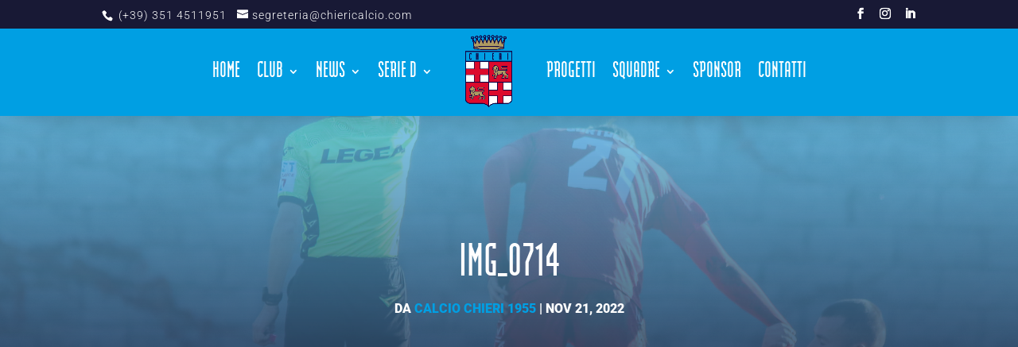

--- FILE ---
content_type: text/html; charset=UTF-8
request_url: https://www.calciochieri1955.it/chieri-legnano-la-gallery/img_0714-2/
body_size: 13132
content:
<!DOCTYPE html>
<html lang="it-IT">
<head>
	<meta charset="UTF-8" />
<meta http-equiv="X-UA-Compatible" content="IE=edge">
	<link rel="pingback" href="https://www.calciochieri1955.it/nuovo/xmlrpc.php" />

	<script type="text/javascript">
		document.documentElement.className = 'js';
	</script>

	<link rel="preconnect" href="https://fonts.gstatic.com" crossorigin /><style id="et-divi-userfonts">@font-face { font-family: "ModulaBold"; font-display: swap;  src: url("https://www.calciochieri1955.it/nuovo/wp-content/uploads/et-fonts/Modula-Bold.ttf") format("truetype"); }</style><style id="et-builder-googlefonts-cached-inline">/* Original: https://fonts.googleapis.com/css?family=Roboto:100,100italic,300,300italic,regular,italic,500,500italic,700,700italic,900,900italic&#038;subset=latin,latin-ext&#038;display=swap *//* User Agent: Mozilla/5.0 (Unknown; Linux x86_64) AppleWebKit/538.1 (KHTML, like Gecko) Safari/538.1 Daum/4.1 */@font-face {font-family: 'Roboto';font-style: italic;font-weight: 100;font-stretch: normal;font-display: swap;src: url(https://fonts.gstatic.com/s/roboto/v50/KFOKCnqEu92Fr1Mu53ZEC9_Vu3r1gIhOszmOClHrs6ljXfMMLoHRuAb-lg.ttf) format('truetype');}@font-face {font-family: 'Roboto';font-style: italic;font-weight: 300;font-stretch: normal;font-display: swap;src: url(https://fonts.gstatic.com/s/roboto/v50/KFOKCnqEu92Fr1Mu53ZEC9_Vu3r1gIhOszmOClHrs6ljXfMMLt_QuAb-lg.ttf) format('truetype');}@font-face {font-family: 'Roboto';font-style: italic;font-weight: 400;font-stretch: normal;font-display: swap;src: url(https://fonts.gstatic.com/s/roboto/v50/KFOKCnqEu92Fr1Mu53ZEC9_Vu3r1gIhOszmOClHrs6ljXfMMLoHQuAb-lg.ttf) format('truetype');}@font-face {font-family: 'Roboto';font-style: italic;font-weight: 500;font-stretch: normal;font-display: swap;src: url(https://fonts.gstatic.com/s/roboto/v50/KFOKCnqEu92Fr1Mu53ZEC9_Vu3r1gIhOszmOClHrs6ljXfMMLrPQuAb-lg.ttf) format('truetype');}@font-face {font-family: 'Roboto';font-style: italic;font-weight: 700;font-stretch: normal;font-display: swap;src: url(https://fonts.gstatic.com/s/roboto/v50/KFOKCnqEu92Fr1Mu53ZEC9_Vu3r1gIhOszmOClHrs6ljXfMMLmbXuAb-lg.ttf) format('truetype');}@font-face {font-family: 'Roboto';font-style: italic;font-weight: 900;font-stretch: normal;font-display: swap;src: url(https://fonts.gstatic.com/s/roboto/v50/KFOKCnqEu92Fr1Mu53ZEC9_Vu3r1gIhOszmOClHrs6ljXfMMLijXuAb-lg.ttf) format('truetype');}@font-face {font-family: 'Roboto';font-style: normal;font-weight: 100;font-stretch: normal;font-display: swap;src: url(https://fonts.gstatic.com/s/roboto/v50/KFOMCnqEu92Fr1ME7kSn66aGLdTylUAMQXC89YmC2DPNWubEbFmaiA8.ttf) format('truetype');}@font-face {font-family: 'Roboto';font-style: normal;font-weight: 300;font-stretch: normal;font-display: swap;src: url(https://fonts.gstatic.com/s/roboto/v50/KFOMCnqEu92Fr1ME7kSn66aGLdTylUAMQXC89YmC2DPNWuaabVmaiA8.ttf) format('truetype');}@font-face {font-family: 'Roboto';font-style: normal;font-weight: 400;font-stretch: normal;font-display: swap;src: url(https://fonts.gstatic.com/s/roboto/v50/KFOMCnqEu92Fr1ME7kSn66aGLdTylUAMQXC89YmC2DPNWubEbVmaiA8.ttf) format('truetype');}@font-face {font-family: 'Roboto';font-style: normal;font-weight: 500;font-stretch: normal;font-display: swap;src: url(https://fonts.gstatic.com/s/roboto/v50/KFOMCnqEu92Fr1ME7kSn66aGLdTylUAMQXC89YmC2DPNWub2bVmaiA8.ttf) format('truetype');}@font-face {font-family: 'Roboto';font-style: normal;font-weight: 700;font-stretch: normal;font-display: swap;src: url(https://fonts.gstatic.com/s/roboto/v50/KFOMCnqEu92Fr1ME7kSn66aGLdTylUAMQXC89YmC2DPNWuYjalmaiA8.ttf) format('truetype');}@font-face {font-family: 'Roboto';font-style: normal;font-weight: 900;font-stretch: normal;font-display: swap;src: url(https://fonts.gstatic.com/s/roboto/v50/KFOMCnqEu92Fr1ME7kSn66aGLdTylUAMQXC89YmC2DPNWuZtalmaiA8.ttf) format('truetype');}/* User Agent: Mozilla/5.0 (Windows NT 6.1; WOW64; rv:27.0) Gecko/20100101 Firefox/27.0 */@font-face {font-family: 'Roboto';font-style: italic;font-weight: 100;font-stretch: normal;font-display: swap;src: url(https://fonts.gstatic.com/l/font?kit=KFOKCnqEu92Fr1Mu53ZEC9_Vu3r1gIhOszmOClHrs6ljXfMMLoHRuAb-lQ&skey=c608c610063635f9&v=v50) format('woff');}@font-face {font-family: 'Roboto';font-style: italic;font-weight: 300;font-stretch: normal;font-display: swap;src: url(https://fonts.gstatic.com/l/font?kit=KFOKCnqEu92Fr1Mu53ZEC9_Vu3r1gIhOszmOClHrs6ljXfMMLt_QuAb-lQ&skey=c608c610063635f9&v=v50) format('woff');}@font-face {font-family: 'Roboto';font-style: italic;font-weight: 400;font-stretch: normal;font-display: swap;src: url(https://fonts.gstatic.com/l/font?kit=KFOKCnqEu92Fr1Mu53ZEC9_Vu3r1gIhOszmOClHrs6ljXfMMLoHQuAb-lQ&skey=c608c610063635f9&v=v50) format('woff');}@font-face {font-family: 'Roboto';font-style: italic;font-weight: 500;font-stretch: normal;font-display: swap;src: url(https://fonts.gstatic.com/l/font?kit=KFOKCnqEu92Fr1Mu53ZEC9_Vu3r1gIhOszmOClHrs6ljXfMMLrPQuAb-lQ&skey=c608c610063635f9&v=v50) format('woff');}@font-face {font-family: 'Roboto';font-style: italic;font-weight: 700;font-stretch: normal;font-display: swap;src: url(https://fonts.gstatic.com/l/font?kit=KFOKCnqEu92Fr1Mu53ZEC9_Vu3r1gIhOszmOClHrs6ljXfMMLmbXuAb-lQ&skey=c608c610063635f9&v=v50) format('woff');}@font-face {font-family: 'Roboto';font-style: italic;font-weight: 900;font-stretch: normal;font-display: swap;src: url(https://fonts.gstatic.com/l/font?kit=KFOKCnqEu92Fr1Mu53ZEC9_Vu3r1gIhOszmOClHrs6ljXfMMLijXuAb-lQ&skey=c608c610063635f9&v=v50) format('woff');}@font-face {font-family: 'Roboto';font-style: normal;font-weight: 100;font-stretch: normal;font-display: swap;src: url(https://fonts.gstatic.com/l/font?kit=KFOMCnqEu92Fr1ME7kSn66aGLdTylUAMQXC89YmC2DPNWubEbFmaiAw&skey=a0a0114a1dcab3ac&v=v50) format('woff');}@font-face {font-family: 'Roboto';font-style: normal;font-weight: 300;font-stretch: normal;font-display: swap;src: url(https://fonts.gstatic.com/l/font?kit=KFOMCnqEu92Fr1ME7kSn66aGLdTylUAMQXC89YmC2DPNWuaabVmaiAw&skey=a0a0114a1dcab3ac&v=v50) format('woff');}@font-face {font-family: 'Roboto';font-style: normal;font-weight: 400;font-stretch: normal;font-display: swap;src: url(https://fonts.gstatic.com/l/font?kit=KFOMCnqEu92Fr1ME7kSn66aGLdTylUAMQXC89YmC2DPNWubEbVmaiAw&skey=a0a0114a1dcab3ac&v=v50) format('woff');}@font-face {font-family: 'Roboto';font-style: normal;font-weight: 500;font-stretch: normal;font-display: swap;src: url(https://fonts.gstatic.com/l/font?kit=KFOMCnqEu92Fr1ME7kSn66aGLdTylUAMQXC89YmC2DPNWub2bVmaiAw&skey=a0a0114a1dcab3ac&v=v50) format('woff');}@font-face {font-family: 'Roboto';font-style: normal;font-weight: 700;font-stretch: normal;font-display: swap;src: url(https://fonts.gstatic.com/l/font?kit=KFOMCnqEu92Fr1ME7kSn66aGLdTylUAMQXC89YmC2DPNWuYjalmaiAw&skey=a0a0114a1dcab3ac&v=v50) format('woff');}@font-face {font-family: 'Roboto';font-style: normal;font-weight: 900;font-stretch: normal;font-display: swap;src: url(https://fonts.gstatic.com/l/font?kit=KFOMCnqEu92Fr1ME7kSn66aGLdTylUAMQXC89YmC2DPNWuZtalmaiAw&skey=a0a0114a1dcab3ac&v=v50) format('woff');}/* User Agent: Mozilla/5.0 (Windows NT 6.3; rv:39.0) Gecko/20100101 Firefox/39.0 */@font-face {font-family: 'Roboto';font-style: italic;font-weight: 100;font-stretch: normal;font-display: swap;src: url(https://fonts.gstatic.com/s/roboto/v50/KFOKCnqEu92Fr1Mu53ZEC9_Vu3r1gIhOszmOClHrs6ljXfMMLoHRuAb-kw.woff2) format('woff2');}@font-face {font-family: 'Roboto';font-style: italic;font-weight: 300;font-stretch: normal;font-display: swap;src: url(https://fonts.gstatic.com/s/roboto/v50/KFOKCnqEu92Fr1Mu53ZEC9_Vu3r1gIhOszmOClHrs6ljXfMMLt_QuAb-kw.woff2) format('woff2');}@font-face {font-family: 'Roboto';font-style: italic;font-weight: 400;font-stretch: normal;font-display: swap;src: url(https://fonts.gstatic.com/s/roboto/v50/KFOKCnqEu92Fr1Mu53ZEC9_Vu3r1gIhOszmOClHrs6ljXfMMLoHQuAb-kw.woff2) format('woff2');}@font-face {font-family: 'Roboto';font-style: italic;font-weight: 500;font-stretch: normal;font-display: swap;src: url(https://fonts.gstatic.com/s/roboto/v50/KFOKCnqEu92Fr1Mu53ZEC9_Vu3r1gIhOszmOClHrs6ljXfMMLrPQuAb-kw.woff2) format('woff2');}@font-face {font-family: 'Roboto';font-style: italic;font-weight: 700;font-stretch: normal;font-display: swap;src: url(https://fonts.gstatic.com/s/roboto/v50/KFOKCnqEu92Fr1Mu53ZEC9_Vu3r1gIhOszmOClHrs6ljXfMMLmbXuAb-kw.woff2) format('woff2');}@font-face {font-family: 'Roboto';font-style: italic;font-weight: 900;font-stretch: normal;font-display: swap;src: url(https://fonts.gstatic.com/s/roboto/v50/KFOKCnqEu92Fr1Mu53ZEC9_Vu3r1gIhOszmOClHrs6ljXfMMLijXuAb-kw.woff2) format('woff2');}@font-face {font-family: 'Roboto';font-style: normal;font-weight: 100;font-stretch: normal;font-display: swap;src: url(https://fonts.gstatic.com/s/roboto/v50/KFOMCnqEu92Fr1ME7kSn66aGLdTylUAMQXC89YmC2DPNWubEbFmaiAo.woff2) format('woff2');}@font-face {font-family: 'Roboto';font-style: normal;font-weight: 300;font-stretch: normal;font-display: swap;src: url(https://fonts.gstatic.com/s/roboto/v50/KFOMCnqEu92Fr1ME7kSn66aGLdTylUAMQXC89YmC2DPNWuaabVmaiAo.woff2) format('woff2');}@font-face {font-family: 'Roboto';font-style: normal;font-weight: 400;font-stretch: normal;font-display: swap;src: url(https://fonts.gstatic.com/s/roboto/v50/KFOMCnqEu92Fr1ME7kSn66aGLdTylUAMQXC89YmC2DPNWubEbVmaiAo.woff2) format('woff2');}@font-face {font-family: 'Roboto';font-style: normal;font-weight: 500;font-stretch: normal;font-display: swap;src: url(https://fonts.gstatic.com/s/roboto/v50/KFOMCnqEu92Fr1ME7kSn66aGLdTylUAMQXC89YmC2DPNWub2bVmaiAo.woff2) format('woff2');}@font-face {font-family: 'Roboto';font-style: normal;font-weight: 700;font-stretch: normal;font-display: swap;src: url(https://fonts.gstatic.com/s/roboto/v50/KFOMCnqEu92Fr1ME7kSn66aGLdTylUAMQXC89YmC2DPNWuYjalmaiAo.woff2) format('woff2');}@font-face {font-family: 'Roboto';font-style: normal;font-weight: 900;font-stretch: normal;font-display: swap;src: url(https://fonts.gstatic.com/s/roboto/v50/KFOMCnqEu92Fr1ME7kSn66aGLdTylUAMQXC89YmC2DPNWuZtalmaiAo.woff2) format('woff2');}</style><meta name='robots' content='index, follow, max-image-preview:large, max-snippet:-1, max-video-preview:-1' />

	<!-- This site is optimized with the Yoast SEO plugin v19.13 - https://yoast.com/wordpress/plugins/seo/ -->
	<title>IMG_0714 - A.S.D. Chieri</title><link rel="preload" as="style" href="https://fonts.googleapis.com/css?family=Roboto%3A400%2C500&#038;subset=cyrillic%2Ccyrillic-ext%2Cgreek%2Cgreek-ext%2Clatin-ext%2Cvietnamese&#038;display=swap" /><link rel="stylesheet" href="https://fonts.googleapis.com/css?family=Roboto%3A400%2C500&#038;subset=cyrillic%2Ccyrillic-ext%2Cgreek%2Cgreek-ext%2Clatin-ext%2Cvietnamese&#038;display=swap" media="print" onload="this.media='all'" /><noscript><link rel="stylesheet" href="https://fonts.googleapis.com/css?family=Roboto%3A400%2C500&#038;subset=cyrillic%2Ccyrillic-ext%2Cgreek%2Cgreek-ext%2Clatin-ext%2Cvietnamese&#038;display=swap" /></noscript>
	<link rel="canonical" href="https://www.calciochieri1955.it/chieri-legnano-la-gallery/img_0714-2/" />
	<meta property="og:locale" content="it_IT" />
	<meta property="og:type" content="article" />
	<meta property="og:title" content="IMG_0714 - A.S.D. Chieri" />
	<meta property="og:url" content="https://www.calciochieri1955.it/chieri-legnano-la-gallery/img_0714-2/" />
	<meta property="og:site_name" content="A.S.D. Chieri" />
	<meta property="article:publisher" content="https://www.facebook.com/asdchieri/" />
	<meta property="og:image" content="https://www.calciochieri1955.it/chieri-legnano-la-gallery/img_0714-2" />
	<meta property="og:image:width" content="2048" />
	<meta property="og:image:height" content="1365" />
	<meta property="og:image:type" content="image/jpeg" />
	<meta name="twitter:card" content="summary_large_image" />
	<meta name="twitter:site" content="@CalcioChieri55" />
	<script type="application/ld+json" class="yoast-schema-graph">{"@context":"https://schema.org","@graph":[{"@type":"WebPage","@id":"https://www.calciochieri1955.it/chieri-legnano-la-gallery/img_0714-2/","url":"https://www.calciochieri1955.it/chieri-legnano-la-gallery/img_0714-2/","name":"IMG_0714 - A.S.D. Chieri","isPartOf":{"@id":"https://www.calciochieri1955.it/#website"},"primaryImageOfPage":{"@id":"https://www.calciochieri1955.it/chieri-legnano-la-gallery/img_0714-2/#primaryimage"},"image":{"@id":"https://www.calciochieri1955.it/chieri-legnano-la-gallery/img_0714-2/#primaryimage"},"thumbnailUrl":"https://www.calciochieri1955.it/nuovo/wp-content/uploads/2022/11/IMG_0714-1.jpg","datePublished":"2022-11-21T17:33:08+00:00","dateModified":"2022-11-21T17:33:08+00:00","breadcrumb":{"@id":"https://www.calciochieri1955.it/chieri-legnano-la-gallery/img_0714-2/#breadcrumb"},"inLanguage":"it-IT","potentialAction":[{"@type":"ReadAction","target":["https://www.calciochieri1955.it/chieri-legnano-la-gallery/img_0714-2/"]}]},{"@type":"ImageObject","inLanguage":"it-IT","@id":"https://www.calciochieri1955.it/chieri-legnano-la-gallery/img_0714-2/#primaryimage","url":"https://www.calciochieri1955.it/nuovo/wp-content/uploads/2022/11/IMG_0714-1.jpg","contentUrl":"https://www.calciochieri1955.it/nuovo/wp-content/uploads/2022/11/IMG_0714-1.jpg","width":2048,"height":1365},{"@type":"BreadcrumbList","@id":"https://www.calciochieri1955.it/chieri-legnano-la-gallery/img_0714-2/#breadcrumb","itemListElement":[{"@type":"ListItem","position":1,"name":"Home","item":"https://www.calciochieri1955.it/"},{"@type":"ListItem","position":2,"name":"Chieri &#8211; Legnano | La Gallery","item":"https://www.calciochieri1955.it/chieri-legnano-la-gallery/"},{"@type":"ListItem","position":3,"name":"IMG_0714"}]},{"@type":"WebSite","@id":"https://www.calciochieri1955.it/#website","url":"https://www.calciochieri1955.it/","name":"A.S.D. Chieri","description":"Associazione Sportiva Dilettantistica Chieri","publisher":{"@id":"https://www.calciochieri1955.it/#organization"},"potentialAction":[{"@type":"SearchAction","target":{"@type":"EntryPoint","urlTemplate":"https://www.calciochieri1955.it/?s={search_term_string}"},"query-input":"required name=search_term_string"}],"inLanguage":"it-IT"},{"@type":"Organization","@id":"https://www.calciochieri1955.it/#organization","name":"A.S.D. Chieri","url":"https://www.calciochieri1955.it/","logo":{"@type":"ImageObject","inLanguage":"it-IT","@id":"https://www.calciochieri1955.it/#/schema/logo/image/","url":"https://www.calciochieri1955.it/nuovo/wp-content/uploads/2021/07/favicon.png","contentUrl":"https://www.calciochieri1955.it/nuovo/wp-content/uploads/2021/07/favicon.png","width":1080,"height":1080,"caption":"A.S.D. Chieri"},"image":{"@id":"https://www.calciochieri1955.it/#/schema/logo/image/"},"sameAs":["https://www.instagram.com/calciochieri1955/","https://www.linkedin.com/company/asdchieri/","https://www.facebook.com/asdchieri/","https://twitter.com/CalcioChieri55"]}]}</script>
	<!-- / Yoast SEO plugin. -->


<link rel='dns-prefetch' href='//fonts.googleapis.com' />
<link href='https://fonts.gstatic.com' crossorigin rel='preconnect' />
<link rel="alternate" type="application/rss+xml" title="A.S.D. Chieri &raquo; Feed" href="https://www.calciochieri1955.it/feed/" />
<link rel="alternate" type="application/rss+xml" title="A.S.D. Chieri &raquo; Feed dei commenti" href="https://www.calciochieri1955.it/comments/feed/" />
<meta content="Divi Child v.1.3.6" name="generator"/><link rel='stylesheet' id='wp-block-library-css'  href='https://www.calciochieri1955.it/nuovo/wp-includes/css/dist/block-library/style.min.css?ver=6.0.2' type='text/css' media='all' />
<style id='wp-block-library-theme-inline-css' type='text/css'>
.wp-block-audio figcaption{color:#555;font-size:13px;text-align:center}.is-dark-theme .wp-block-audio figcaption{color:hsla(0,0%,100%,.65)}.wp-block-code{border:1px solid #ccc;border-radius:4px;font-family:Menlo,Consolas,monaco,monospace;padding:.8em 1em}.wp-block-embed figcaption{color:#555;font-size:13px;text-align:center}.is-dark-theme .wp-block-embed figcaption{color:hsla(0,0%,100%,.65)}.blocks-gallery-caption{color:#555;font-size:13px;text-align:center}.is-dark-theme .blocks-gallery-caption{color:hsla(0,0%,100%,.65)}.wp-block-image figcaption{color:#555;font-size:13px;text-align:center}.is-dark-theme .wp-block-image figcaption{color:hsla(0,0%,100%,.65)}.wp-block-pullquote{border-top:4px solid;border-bottom:4px solid;margin-bottom:1.75em;color:currentColor}.wp-block-pullquote__citation,.wp-block-pullquote cite,.wp-block-pullquote footer{color:currentColor;text-transform:uppercase;font-size:.8125em;font-style:normal}.wp-block-quote{border-left:.25em solid;margin:0 0 1.75em;padding-left:1em}.wp-block-quote cite,.wp-block-quote footer{color:currentColor;font-size:.8125em;position:relative;font-style:normal}.wp-block-quote.has-text-align-right{border-left:none;border-right:.25em solid;padding-left:0;padding-right:1em}.wp-block-quote.has-text-align-center{border:none;padding-left:0}.wp-block-quote.is-large,.wp-block-quote.is-style-large,.wp-block-quote.is-style-plain{border:none}.wp-block-search .wp-block-search__label{font-weight:700}:where(.wp-block-group.has-background){padding:1.25em 2.375em}.wp-block-separator.has-css-opacity{opacity:.4}.wp-block-separator{border:none;border-bottom:2px solid;margin-left:auto;margin-right:auto}.wp-block-separator.has-alpha-channel-opacity{opacity:1}.wp-block-separator:not(.is-style-wide):not(.is-style-dots){width:100px}.wp-block-separator.has-background:not(.is-style-dots){border-bottom:none;height:1px}.wp-block-separator.has-background:not(.is-style-wide):not(.is-style-dots){height:2px}.wp-block-table thead{border-bottom:3px solid}.wp-block-table tfoot{border-top:3px solid}.wp-block-table td,.wp-block-table th{padding:.5em;border:1px solid;word-break:normal}.wp-block-table figcaption{color:#555;font-size:13px;text-align:center}.is-dark-theme .wp-block-table figcaption{color:hsla(0,0%,100%,.65)}.wp-block-video figcaption{color:#555;font-size:13px;text-align:center}.is-dark-theme .wp-block-video figcaption{color:hsla(0,0%,100%,.65)}.wp-block-template-part.has-background{padding:1.25em 2.375em;margin-top:0;margin-bottom:0}
</style>
<style id='global-styles-inline-css' type='text/css'>
body{--wp--preset--color--black: #000000;--wp--preset--color--cyan-bluish-gray: #abb8c3;--wp--preset--color--white: #ffffff;--wp--preset--color--pale-pink: #f78da7;--wp--preset--color--vivid-red: #cf2e2e;--wp--preset--color--luminous-vivid-orange: #ff6900;--wp--preset--color--luminous-vivid-amber: #fcb900;--wp--preset--color--light-green-cyan: #7bdcb5;--wp--preset--color--vivid-green-cyan: #00d084;--wp--preset--color--pale-cyan-blue: #8ed1fc;--wp--preset--color--vivid-cyan-blue: #0693e3;--wp--preset--color--vivid-purple: #9b51e0;--wp--preset--gradient--vivid-cyan-blue-to-vivid-purple: linear-gradient(135deg,rgba(6,147,227,1) 0%,rgb(155,81,224) 100%);--wp--preset--gradient--light-green-cyan-to-vivid-green-cyan: linear-gradient(135deg,rgb(122,220,180) 0%,rgb(0,208,130) 100%);--wp--preset--gradient--luminous-vivid-amber-to-luminous-vivid-orange: linear-gradient(135deg,rgba(252,185,0,1) 0%,rgba(255,105,0,1) 100%);--wp--preset--gradient--luminous-vivid-orange-to-vivid-red: linear-gradient(135deg,rgba(255,105,0,1) 0%,rgb(207,46,46) 100%);--wp--preset--gradient--very-light-gray-to-cyan-bluish-gray: linear-gradient(135deg,rgb(238,238,238) 0%,rgb(169,184,195) 100%);--wp--preset--gradient--cool-to-warm-spectrum: linear-gradient(135deg,rgb(74,234,220) 0%,rgb(151,120,209) 20%,rgb(207,42,186) 40%,rgb(238,44,130) 60%,rgb(251,105,98) 80%,rgb(254,248,76) 100%);--wp--preset--gradient--blush-light-purple: linear-gradient(135deg,rgb(255,206,236) 0%,rgb(152,150,240) 100%);--wp--preset--gradient--blush-bordeaux: linear-gradient(135deg,rgb(254,205,165) 0%,rgb(254,45,45) 50%,rgb(107,0,62) 100%);--wp--preset--gradient--luminous-dusk: linear-gradient(135deg,rgb(255,203,112) 0%,rgb(199,81,192) 50%,rgb(65,88,208) 100%);--wp--preset--gradient--pale-ocean: linear-gradient(135deg,rgb(255,245,203) 0%,rgb(182,227,212) 50%,rgb(51,167,181) 100%);--wp--preset--gradient--electric-grass: linear-gradient(135deg,rgb(202,248,128) 0%,rgb(113,206,126) 100%);--wp--preset--gradient--midnight: linear-gradient(135deg,rgb(2,3,129) 0%,rgb(40,116,252) 100%);--wp--preset--duotone--dark-grayscale: url('#wp-duotone-dark-grayscale');--wp--preset--duotone--grayscale: url('#wp-duotone-grayscale');--wp--preset--duotone--purple-yellow: url('#wp-duotone-purple-yellow');--wp--preset--duotone--blue-red: url('#wp-duotone-blue-red');--wp--preset--duotone--midnight: url('#wp-duotone-midnight');--wp--preset--duotone--magenta-yellow: url('#wp-duotone-magenta-yellow');--wp--preset--duotone--purple-green: url('#wp-duotone-purple-green');--wp--preset--duotone--blue-orange: url('#wp-duotone-blue-orange');--wp--preset--font-size--small: 13px;--wp--preset--font-size--medium: 20px;--wp--preset--font-size--large: 36px;--wp--preset--font-size--x-large: 42px;}body { margin: 0; }.wp-site-blocks > .alignleft { float: left; margin-right: 2em; }.wp-site-blocks > .alignright { float: right; margin-left: 2em; }.wp-site-blocks > .aligncenter { justify-content: center; margin-left: auto; margin-right: auto; }.has-black-color{color: var(--wp--preset--color--black) !important;}.has-cyan-bluish-gray-color{color: var(--wp--preset--color--cyan-bluish-gray) !important;}.has-white-color{color: var(--wp--preset--color--white) !important;}.has-pale-pink-color{color: var(--wp--preset--color--pale-pink) !important;}.has-vivid-red-color{color: var(--wp--preset--color--vivid-red) !important;}.has-luminous-vivid-orange-color{color: var(--wp--preset--color--luminous-vivid-orange) !important;}.has-luminous-vivid-amber-color{color: var(--wp--preset--color--luminous-vivid-amber) !important;}.has-light-green-cyan-color{color: var(--wp--preset--color--light-green-cyan) !important;}.has-vivid-green-cyan-color{color: var(--wp--preset--color--vivid-green-cyan) !important;}.has-pale-cyan-blue-color{color: var(--wp--preset--color--pale-cyan-blue) !important;}.has-vivid-cyan-blue-color{color: var(--wp--preset--color--vivid-cyan-blue) !important;}.has-vivid-purple-color{color: var(--wp--preset--color--vivid-purple) !important;}.has-black-background-color{background-color: var(--wp--preset--color--black) !important;}.has-cyan-bluish-gray-background-color{background-color: var(--wp--preset--color--cyan-bluish-gray) !important;}.has-white-background-color{background-color: var(--wp--preset--color--white) !important;}.has-pale-pink-background-color{background-color: var(--wp--preset--color--pale-pink) !important;}.has-vivid-red-background-color{background-color: var(--wp--preset--color--vivid-red) !important;}.has-luminous-vivid-orange-background-color{background-color: var(--wp--preset--color--luminous-vivid-orange) !important;}.has-luminous-vivid-amber-background-color{background-color: var(--wp--preset--color--luminous-vivid-amber) !important;}.has-light-green-cyan-background-color{background-color: var(--wp--preset--color--light-green-cyan) !important;}.has-vivid-green-cyan-background-color{background-color: var(--wp--preset--color--vivid-green-cyan) !important;}.has-pale-cyan-blue-background-color{background-color: var(--wp--preset--color--pale-cyan-blue) !important;}.has-vivid-cyan-blue-background-color{background-color: var(--wp--preset--color--vivid-cyan-blue) !important;}.has-vivid-purple-background-color{background-color: var(--wp--preset--color--vivid-purple) !important;}.has-black-border-color{border-color: var(--wp--preset--color--black) !important;}.has-cyan-bluish-gray-border-color{border-color: var(--wp--preset--color--cyan-bluish-gray) !important;}.has-white-border-color{border-color: var(--wp--preset--color--white) !important;}.has-pale-pink-border-color{border-color: var(--wp--preset--color--pale-pink) !important;}.has-vivid-red-border-color{border-color: var(--wp--preset--color--vivid-red) !important;}.has-luminous-vivid-orange-border-color{border-color: var(--wp--preset--color--luminous-vivid-orange) !important;}.has-luminous-vivid-amber-border-color{border-color: var(--wp--preset--color--luminous-vivid-amber) !important;}.has-light-green-cyan-border-color{border-color: var(--wp--preset--color--light-green-cyan) !important;}.has-vivid-green-cyan-border-color{border-color: var(--wp--preset--color--vivid-green-cyan) !important;}.has-pale-cyan-blue-border-color{border-color: var(--wp--preset--color--pale-cyan-blue) !important;}.has-vivid-cyan-blue-border-color{border-color: var(--wp--preset--color--vivid-cyan-blue) !important;}.has-vivid-purple-border-color{border-color: var(--wp--preset--color--vivid-purple) !important;}.has-vivid-cyan-blue-to-vivid-purple-gradient-background{background: var(--wp--preset--gradient--vivid-cyan-blue-to-vivid-purple) !important;}.has-light-green-cyan-to-vivid-green-cyan-gradient-background{background: var(--wp--preset--gradient--light-green-cyan-to-vivid-green-cyan) !important;}.has-luminous-vivid-amber-to-luminous-vivid-orange-gradient-background{background: var(--wp--preset--gradient--luminous-vivid-amber-to-luminous-vivid-orange) !important;}.has-luminous-vivid-orange-to-vivid-red-gradient-background{background: var(--wp--preset--gradient--luminous-vivid-orange-to-vivid-red) !important;}.has-very-light-gray-to-cyan-bluish-gray-gradient-background{background: var(--wp--preset--gradient--very-light-gray-to-cyan-bluish-gray) !important;}.has-cool-to-warm-spectrum-gradient-background{background: var(--wp--preset--gradient--cool-to-warm-spectrum) !important;}.has-blush-light-purple-gradient-background{background: var(--wp--preset--gradient--blush-light-purple) !important;}.has-blush-bordeaux-gradient-background{background: var(--wp--preset--gradient--blush-bordeaux) !important;}.has-luminous-dusk-gradient-background{background: var(--wp--preset--gradient--luminous-dusk) !important;}.has-pale-ocean-gradient-background{background: var(--wp--preset--gradient--pale-ocean) !important;}.has-electric-grass-gradient-background{background: var(--wp--preset--gradient--electric-grass) !important;}.has-midnight-gradient-background{background: var(--wp--preset--gradient--midnight) !important;}.has-small-font-size{font-size: var(--wp--preset--font-size--small) !important;}.has-medium-font-size{font-size: var(--wp--preset--font-size--medium) !important;}.has-large-font-size{font-size: var(--wp--preset--font-size--large) !important;}.has-x-large-font-size{font-size: var(--wp--preset--font-size--x-large) !important;}
</style>
<link data-minify="1" rel='stylesheet' id='df-style-css'  href='https://www.calciochieri1955.it/nuovo/wp-content/cache/min/1/nuovo/wp-content/plugins/filter-for-divi/df-style.css?ver=1768867557' type='text/css' media='all' />
<link data-minify="1" rel='stylesheet' id='dashicons-css'  href='https://www.calciochieri1955.it/nuovo/wp-content/cache/min/1/nuovo/wp-includes/css/dashicons.min.css?ver=1768867557' type='text/css' media='all' />
<link data-minify="1" rel='stylesheet' id='sportspress-general-css'  href='https://www.calciochieri1955.it/nuovo/wp-content/cache/min/1/nuovo/wp-content/plugins/sportspress-pro/includes/sportspress/assets/css/sportspress.css?ver=1768867557' type='text/css' media='all' />
<link data-minify="1" rel='stylesheet' id='sportspress-icons-css'  href='https://www.calciochieri1955.it/nuovo/wp-content/cache/min/1/nuovo/wp-content/plugins/sportspress-pro/includes/sportspress/assets/css/icons.css?ver=1768867557' type='text/css' media='all' />
<link data-minify="1" rel='stylesheet' id='sportspress-event-statistics-css'  href='https://www.calciochieri1955.it/nuovo/wp-content/cache/min/1/nuovo/wp-content/plugins/sportspress-pro/includes/sportspress-match-stats/css/sportspress-match-stats.css?ver=1768867557' type='text/css' media='all' />
<link data-minify="1" rel='stylesheet' id='sportspress-results-matrix-css'  href='https://www.calciochieri1955.it/nuovo/wp-content/cache/min/1/nuovo/wp-content/plugins/sportspress-pro/includes/sportspress-results-matrix/css/sportspress-results-matrix.css?ver=1768867557' type='text/css' media='all' />
<link data-minify="1" rel='stylesheet' id='sportspress-scoreboard-css'  href='https://www.calciochieri1955.it/nuovo/wp-content/cache/min/1/nuovo/wp-content/plugins/sportspress-pro/includes/sportspress-scoreboard/css/sportspress-scoreboard.css?ver=1768867557' type='text/css' media='all' />
<link data-minify="1" rel='stylesheet' id='sportspress-scoreboard-ltr-css'  href='https://www.calciochieri1955.it/nuovo/wp-content/cache/min/1/nuovo/wp-content/plugins/sportspress-pro/includes/sportspress-scoreboard/css/sportspress-scoreboard-ltr.css?ver=1768867557' type='text/css' media='all' />
<link data-minify="1" rel='stylesheet' id='sportspress-sponsors-css'  href='https://www.calciochieri1955.it/nuovo/wp-content/cache/min/1/nuovo/wp-content/plugins/sportspress-pro/includes/sportspress-sponsors/css/sportspress-sponsors.css?ver=1768867557' type='text/css' media='all' />
<link data-minify="1" rel='stylesheet' id='sportspress-timelines-css'  href='https://www.calciochieri1955.it/nuovo/wp-content/cache/min/1/nuovo/wp-content/plugins/sportspress-pro/includes/sportspress-timelines/css/sportspress-timelines.css?ver=1768867557' type='text/css' media='all' />
<link data-minify="1" rel='stylesheet' id='sportspress-tournaments-css'  href='https://www.calciochieri1955.it/nuovo/wp-content/cache/min/1/nuovo/wp-content/plugins/sportspress-pro/includes/sportspress-tournaments/css/sportspress-tournaments.css?ver=1768867557' type='text/css' media='all' />
<link data-minify="1" rel='stylesheet' id='sportspress-tournaments-ltr-css'  href='https://www.calciochieri1955.it/nuovo/wp-content/cache/min/1/nuovo/wp-content/plugins/sportspress-pro/includes/sportspress-tournaments/css/sportspress-tournaments-ltr.css?ver=1768867557' type='text/css' media='all' />
<link rel='stylesheet' id='jquery-bracket-css'  href='//www.calciochieri1955.it/nuovo/wp-content/plugins/sportspress-pro/includes/sportspress-tournaments/css/jquery.bracket.min.css?ver=0.11.0' type='text/css' media='all' />
<link data-minify="1" rel='stylesheet' id='sportspress-user-scores-css'  href='https://www.calciochieri1955.it/nuovo/wp-content/cache/min/1/nuovo/wp-content/plugins/sportspress-pro/includes/sportspress-user-scores/css/sportspress-user-scores.css?ver=1768867557' type='text/css' media='all' />

<link data-minify="1" rel='stylesheet' id='sportspress-style-css'  href='https://www.calciochieri1955.it/nuovo/wp-content/cache/min/1/nuovo/wp-content/plugins/sportspress-pro/includes/sportspress/assets/css/sportspress-style.css?ver=1768867557' type='text/css' media='all' />
<link data-minify="1" rel='stylesheet' id='sportspress-style-ltr-css'  href='https://www.calciochieri1955.it/nuovo/wp-content/cache/min/1/nuovo/wp-content/plugins/sportspress-pro/includes/sportspress/assets/css/sportspress-style-ltr.css?ver=1768867557' type='text/css' media='all' />
<link data-minify="1" rel='stylesheet' id='wpos-slick-style-css'  href='https://www.calciochieri1955.it/nuovo/wp-content/cache/min/1/nuovo/wp-content/plugins/timeline-and-history-slider/assets/css/slick.css?ver=1768867557' type='text/css' media='all' />
<link data-minify="1" rel='stylesheet' id='tahs-public-style-css'  href='https://www.calciochieri1955.it/nuovo/wp-content/cache/min/1/nuovo/wp-content/plugins/timeline-and-history-slider/assets/css/slick-slider-style.css?ver=1768867557' type='text/css' media='all' />
<link rel='stylesheet' id='dp-divi-filtergrid-styles-css'  href='https://www.calciochieri1955.it/nuovo/wp-content/plugins/dp-divi-filtergrid/styles/style.min.css?ver=2.9.0.1' type='text/css' media='all' />
<link data-minify="1" rel='stylesheet' id='divi-style-parent-css'  href='https://www.calciochieri1955.it/nuovo/wp-content/cache/min/1/nuovo/wp-content/themes/Divi/style-static.min.css?ver=1768867557' type='text/css' media='all' />
<link data-minify="1" rel='stylesheet' id='child-style-css'  href='https://www.calciochieri1955.it/nuovo/wp-content/cache/min/1/nuovo/wp-content/themes/divi-child/style.css?ver=1768953798' type='text/css' media='all' />
<link data-minify="1" rel='stylesheet' id='divi-style-pum-css'  href='https://www.calciochieri1955.it/nuovo/wp-content/cache/min/1/nuovo/wp-content/themes/divi-child/style.css?ver=1768953798' type='text/css' media='all' />
<style type="text/css"> /* SportsPress Frontend CSS */ .sp-event-calendar tbody td a,.sp-event-calendar tbody td a:hover{background: none;}.sp-data-table th,.sp-calendar th,.sp-data-table tfoot,.sp-calendar tfoot,.sp-button,.sp-heading{background:#0fabe4 !important}.sp-calendar tbody a{color:#0fabe4 !important}.sp-data-table tbody,.sp-calendar tbody{background: #181935 !important}.sp-data-table tbody,.sp-calendar tbody{color: #ffffff !important}.sp-data-table th,.sp-data-table th a,.sp-data-table tfoot,.sp-data-table tfoot a,.sp-calendar th,.sp-calendar th a,.sp-calendar tfoot,.sp-calendar tfoot a,.sp-button,.sp-heading{color: #ffffff !important}.sp-data-table tbody a,.sp-data-table tbody a:hover,.sp-calendar tbody a:focus{color: #0fabe4 !important}.sp-highlight,.sp-calendar td#today{background: #363753 !important}.sp-statistic-bar{background:#0fabe4}.sp-statistic-bar-fill{background:#0fabe4}.sp-template-scoreboard .sp-scoreboard-nav{color:#ffffff !important}.sp-template-scoreboard .sp-scoreboard-nav{background-color:#0fabe4 !important}.sp-tournament-bracket .sp-event{border-color:#363753 !important}.sp-tournament-bracket .sp-team .sp-team-name:before{border-left-color:#363753 !important}.sp-tournament-bracket .sp-event .sp-event-main, .sp-tournament-bracket .sp-team .sp-team-name{color:#ffffff !important}.sp-tournament-bracket .sp-team .sp-team-name.sp-heading{color:#ffffff !important}.sp-data-table th,.sp-template-countdown .sp-event-venue,.sp-template-countdown .sp-event-league,.sp-template-gallery .gallery-caption{background:#0fabe4 !important}.sp-data-table th,.sp-template-countdown .sp-event-venue,.sp-template-countdown .sp-event-league,.sp-template-gallery .gallery-caption{border-color:#0091ca !important}.sp-table-caption,.sp-data-table,.sp-data-table tfoot,.sp-template .sp-view-all-link,.sp-template-gallery .sp-gallery-group-name,.sp-template-gallery .sp-gallery-wrapper,.sp-template-countdown .sp-event-name,.sp-countdown time,.sp-template-details dl,.sp-event-statistics .sp-statistic-bar,.sp-tournament-bracket .sp-team-name,.sp-profile-selector{background:#181935 !important}.sp-table-caption,.sp-data-table,.sp-data-table td,.sp-template .sp-view-all-link,.sp-template-gallery .sp-gallery-group-name,.sp-template-gallery .sp-gallery-wrapper,.sp-template-countdown .sp-event-name,.sp-countdown time,.sp-countdown span,.sp-template-details dl,.sp-event-statistics .sp-statistic-bar,.sp-tournament-bracket thead th,.sp-tournament-bracket .sp-team-name,.sp-tournament-bracket .sp-event,.sp-profile-selector{border-color:#00001b !important}.sp-tournament-bracket .sp-team .sp-team-name:before{border-left-color:#00001b !important;border-right-color:#00001b !important}.sp-data-table .sp-highlight,.sp-data-table .highlighted td,.sp-template-scoreboard td:hover{background:#12132f !important}.sp-template *,.sp-data-table *,.sp-table-caption,.sp-data-table tfoot a:hover,.sp-template .sp-view-all-link a:hover,.sp-template-gallery .sp-gallery-group-name,.sp-template-details dd,.sp-template-event-logos .sp-team-result,.sp-template-event-blocks .sp-event-results,.sp-template-scoreboard a,.sp-template-scoreboard a:hover,.sp-tournament-bracket,.sp-tournament-bracket .sp-event .sp-event-title:hover,.sp-tournament-bracket .sp-event .sp-event-title:hover *{color:#ffffff !important}.sp-template .sp-view-all-link a,.sp-countdown span small,.sp-template-event-calendar tfoot a,.sp-template-event-blocks .sp-event-date,.sp-template-details dt,.sp-template-scoreboard .sp-scoreboard-date,.sp-tournament-bracket th,.sp-tournament-bracket .sp-event .sp-event-title,.sp-template-scoreboard .sp-scoreboard-date,.sp-tournament-bracket .sp-event .sp-event-title *{color:rgba(255,255,255,0.5) !important}.sp-data-table th,.sp-template-countdown .sp-event-venue,.sp-template-countdown .sp-event-league,.sp-template-gallery .gallery-item a,.sp-template-gallery .gallery-caption,.sp-template-scoreboard .sp-scoreboard-nav,.sp-tournament-bracket .sp-team-name:hover,.sp-tournament-bracket thead th,.sp-tournament-bracket .sp-heading{color:#ffffff !important}.sp-template a,.sp-data-table a,.sp-tab-menu-item-active a, .sp-tab-menu-item-active a:hover,.sp-template .sp-message{color:#0fabe4 !important}.sp-template-gallery .gallery-caption strong,.sp-tournament-bracket .sp-team-name:hover,.sp-template-scoreboard .sp-scoreboard-nav,.sp-tournament-bracket .sp-heading{background:#0fabe4 !important}.sp-tournament-bracket .sp-team-name:hover,.sp-tournament-bracket .sp-heading,.sp-tab-menu-item-active a, .sp-tab-menu-item-active a:hover,.sp-template .sp-message{border-color:#0fabe4 !important} /* SportsPress Custom CSS */ .sp-scoreboard-nav {
    border: 1px solid #63bfe6;
    border-radius: 3px;
}</style><script type='text/javascript' src='https://www.calciochieri1955.it/nuovo/wp-includes/js/jquery/jquery.min.js?ver=3.6.0' id='jquery-core-js'></script>
<script type='text/javascript' src='https://www.calciochieri1955.it/nuovo/wp-includes/js/jquery/jquery-migrate.min.js?ver=3.3.2' id='jquery-migrate-js' defer></script>
<script data-minify="1" type='text/javascript' src='https://www.calciochieri1955.it/nuovo/wp-content/cache/min/1/nuovo/wp-content/plugins/sportspress-pro/includes/sportspress-facebook/js/sportspress-facebook-sdk.js?ver=1768953798' id='sportspress-facebook-sdk-js' defer></script>
<script type='text/javascript' src='https://www.calciochieri1955.it/nuovo/wp-content/plugins/sportspress-pro/includes/sportspress-tournaments/js/jquery.bracket.min.js?ver=0.11.0' id='jquery-bracket-js' defer></script>
<link rel="https://api.w.org/" href="https://www.calciochieri1955.it/wp-json/" /><link rel="alternate" type="application/json" href="https://www.calciochieri1955.it/wp-json/wp/v2/media/17139" /><link rel="EditURI" type="application/rsd+xml" title="RSD" href="https://www.calciochieri1955.it/nuovo/xmlrpc.php?rsd" />
<link rel="wlwmanifest" type="application/wlwmanifest+xml" href="https://www.calciochieri1955.it/nuovo/wp-includes/wlwmanifest.xml" /> 
<meta name="generator" content="WordPress 6.0.2" />
<meta name="generator" content="SportsPress 2.7.15" />
<meta name="generator" content="SportsPress Pro 2.7.15" />
<link rel='shortlink' href='https://www.calciochieri1955.it/?p=17139' />
<link rel="alternate" type="application/json+oembed" href="https://www.calciochieri1955.it/wp-json/oembed/1.0/embed?url=https%3A%2F%2Fwww.calciochieri1955.it%2Fchieri-legnano-la-gallery%2Fimg_0714-2%2F" />
<link rel="alternate" type="text/xml+oembed" href="https://www.calciochieri1955.it/wp-json/oembed/1.0/embed?url=https%3A%2F%2Fwww.calciochieri1955.it%2Fchieri-legnano-la-gallery%2Fimg_0714-2%2F&#038;format=xml" />
<meta name="viewport" content="width=device-width, initial-scale=1.0, maximum-scale=1.0, user-scalable=0" /><style type="text/css" id="custom-background-css">
body.custom-background { background-color: #ffffff; }
</style>
	<meta name="theme-color" content="#181935">

<script>
jQuery(document).ready(function($){
    function ds_setup_collapsible_submenus_parent_cickable() {
        var top_level_link = '.et_mobile_menu .menu-item-has-children > a';
        $(top_level_link).after('<span class="menu-closed"></span>');
        $(top_level_link).each(function () {
            $(this).next().next('.sub-menu').toggleClass('menu-hide', 1000);
        });
        $(top_level_link + '+ span').on('click', function (event) {
                event.preventDefault();
                $(this).toggleClass('menu-open');
                $(this).next('.sub-menu').toggleClass('menu-hide', 1000);
            });
        }
    
        setTimeout(function () {
        ds_setup_collapsible_submenus_parent_cickable();
        }, 300);
});
</script>
<script>
(function($) {
	function resize() {
		$window = $(window);
		$body = $('body'); 
		if ($window.width() < 981) {
			$body.addClass('et_header_style_left');
			$body.removeClass('et_header_style_split');
		} else {
			$body.removeClass('et_header_style_left');
			$body.addClass('et_header_style_split');
		}
	}

	setTimeout(function(){
		$(window)
			.resize(resize)
			.trigger('resize');
	}, 100);
})(jQuery);
</script>	

<link rel="icon" href="https://www.calciochieri1955.it/nuovo/wp-content/uploads/2021/07/cropped-favicon-32x32.png" sizes="32x32" />
<link rel="icon" href="https://www.calciochieri1955.it/nuovo/wp-content/uploads/2021/07/cropped-favicon-192x192.png" sizes="192x192" />
<link rel="apple-touch-icon" href="https://www.calciochieri1955.it/nuovo/wp-content/uploads/2021/07/cropped-favicon-180x180.png" />
<meta name="msapplication-TileImage" content="https://www.calciochieri1955.it/nuovo/wp-content/uploads/2021/07/cropped-favicon-270x270.png" />
<link rel="stylesheet" id="et-divi-customizer-global-cached-inline-styles" href="https://www.calciochieri1955.it/nuovo/wp-content/et-cache/global/et-divi-customizer-global.min.css?ver=1768235444" /></head>
<body data-rsssl=1 class="attachment attachment-template-default single single-attachment postid-17139 attachmentid-17139 attachment-jpeg custom-background cookies-not-set et_button_custom_icon et_pb_button_helper_class et_fixed_nav et_show_nav et_secondary_nav_enabled et_secondary_nav_two_panels et_primary_nav_dropdown_animation_fade et_secondary_nav_dropdown_animation_fade et_header_style_split et_pb_footer_columns_1_2__1_4 et_cover_background et_pb_gutters2 et_right_sidebar et_divi_theme et-db">
<svg xmlns="http://www.w3.org/2000/svg" viewBox="0 0 0 0" width="0" height="0" focusable="false" role="none" style="visibility: hidden; position: absolute; left: -9999px; overflow: hidden;" ><defs><filter id="wp-duotone-dark-grayscale"><feColorMatrix color-interpolation-filters="sRGB" type="matrix" values=" .299 .587 .114 0 0 .299 .587 .114 0 0 .299 .587 .114 0 0 .299 .587 .114 0 0 " /><feComponentTransfer color-interpolation-filters="sRGB" ><feFuncR type="table" tableValues="0 0.49803921568627" /><feFuncG type="table" tableValues="0 0.49803921568627" /><feFuncB type="table" tableValues="0 0.49803921568627" /><feFuncA type="table" tableValues="1 1" /></feComponentTransfer><feComposite in2="SourceGraphic" operator="in" /></filter></defs></svg><svg xmlns="http://www.w3.org/2000/svg" viewBox="0 0 0 0" width="0" height="0" focusable="false" role="none" style="visibility: hidden; position: absolute; left: -9999px; overflow: hidden;" ><defs><filter id="wp-duotone-grayscale"><feColorMatrix color-interpolation-filters="sRGB" type="matrix" values=" .299 .587 .114 0 0 .299 .587 .114 0 0 .299 .587 .114 0 0 .299 .587 .114 0 0 " /><feComponentTransfer color-interpolation-filters="sRGB" ><feFuncR type="table" tableValues="0 1" /><feFuncG type="table" tableValues="0 1" /><feFuncB type="table" tableValues="0 1" /><feFuncA type="table" tableValues="1 1" /></feComponentTransfer><feComposite in2="SourceGraphic" operator="in" /></filter></defs></svg><svg xmlns="http://www.w3.org/2000/svg" viewBox="0 0 0 0" width="0" height="0" focusable="false" role="none" style="visibility: hidden; position: absolute; left: -9999px; overflow: hidden;" ><defs><filter id="wp-duotone-purple-yellow"><feColorMatrix color-interpolation-filters="sRGB" type="matrix" values=" .299 .587 .114 0 0 .299 .587 .114 0 0 .299 .587 .114 0 0 .299 .587 .114 0 0 " /><feComponentTransfer color-interpolation-filters="sRGB" ><feFuncR type="table" tableValues="0.54901960784314 0.98823529411765" /><feFuncG type="table" tableValues="0 1" /><feFuncB type="table" tableValues="0.71764705882353 0.25490196078431" /><feFuncA type="table" tableValues="1 1" /></feComponentTransfer><feComposite in2="SourceGraphic" operator="in" /></filter></defs></svg><svg xmlns="http://www.w3.org/2000/svg" viewBox="0 0 0 0" width="0" height="0" focusable="false" role="none" style="visibility: hidden; position: absolute; left: -9999px; overflow: hidden;" ><defs><filter id="wp-duotone-blue-red"><feColorMatrix color-interpolation-filters="sRGB" type="matrix" values=" .299 .587 .114 0 0 .299 .587 .114 0 0 .299 .587 .114 0 0 .299 .587 .114 0 0 " /><feComponentTransfer color-interpolation-filters="sRGB" ><feFuncR type="table" tableValues="0 1" /><feFuncG type="table" tableValues="0 0.27843137254902" /><feFuncB type="table" tableValues="0.5921568627451 0.27843137254902" /><feFuncA type="table" tableValues="1 1" /></feComponentTransfer><feComposite in2="SourceGraphic" operator="in" /></filter></defs></svg><svg xmlns="http://www.w3.org/2000/svg" viewBox="0 0 0 0" width="0" height="0" focusable="false" role="none" style="visibility: hidden; position: absolute; left: -9999px; overflow: hidden;" ><defs><filter id="wp-duotone-midnight"><feColorMatrix color-interpolation-filters="sRGB" type="matrix" values=" .299 .587 .114 0 0 .299 .587 .114 0 0 .299 .587 .114 0 0 .299 .587 .114 0 0 " /><feComponentTransfer color-interpolation-filters="sRGB" ><feFuncR type="table" tableValues="0 0" /><feFuncG type="table" tableValues="0 0.64705882352941" /><feFuncB type="table" tableValues="0 1" /><feFuncA type="table" tableValues="1 1" /></feComponentTransfer><feComposite in2="SourceGraphic" operator="in" /></filter></defs></svg><svg xmlns="http://www.w3.org/2000/svg" viewBox="0 0 0 0" width="0" height="0" focusable="false" role="none" style="visibility: hidden; position: absolute; left: -9999px; overflow: hidden;" ><defs><filter id="wp-duotone-magenta-yellow"><feColorMatrix color-interpolation-filters="sRGB" type="matrix" values=" .299 .587 .114 0 0 .299 .587 .114 0 0 .299 .587 .114 0 0 .299 .587 .114 0 0 " /><feComponentTransfer color-interpolation-filters="sRGB" ><feFuncR type="table" tableValues="0.78039215686275 1" /><feFuncG type="table" tableValues="0 0.94901960784314" /><feFuncB type="table" tableValues="0.35294117647059 0.47058823529412" /><feFuncA type="table" tableValues="1 1" /></feComponentTransfer><feComposite in2="SourceGraphic" operator="in" /></filter></defs></svg><svg xmlns="http://www.w3.org/2000/svg" viewBox="0 0 0 0" width="0" height="0" focusable="false" role="none" style="visibility: hidden; position: absolute; left: -9999px; overflow: hidden;" ><defs><filter id="wp-duotone-purple-green"><feColorMatrix color-interpolation-filters="sRGB" type="matrix" values=" .299 .587 .114 0 0 .299 .587 .114 0 0 .299 .587 .114 0 0 .299 .587 .114 0 0 " /><feComponentTransfer color-interpolation-filters="sRGB" ><feFuncR type="table" tableValues="0.65098039215686 0.40392156862745" /><feFuncG type="table" tableValues="0 1" /><feFuncB type="table" tableValues="0.44705882352941 0.4" /><feFuncA type="table" tableValues="1 1" /></feComponentTransfer><feComposite in2="SourceGraphic" operator="in" /></filter></defs></svg><svg xmlns="http://www.w3.org/2000/svg" viewBox="0 0 0 0" width="0" height="0" focusable="false" role="none" style="visibility: hidden; position: absolute; left: -9999px; overflow: hidden;" ><defs><filter id="wp-duotone-blue-orange"><feColorMatrix color-interpolation-filters="sRGB" type="matrix" values=" .299 .587 .114 0 0 .299 .587 .114 0 0 .299 .587 .114 0 0 .299 .587 .114 0 0 " /><feComponentTransfer color-interpolation-filters="sRGB" ><feFuncR type="table" tableValues="0.098039215686275 1" /><feFuncG type="table" tableValues="0 0.66274509803922" /><feFuncB type="table" tableValues="0.84705882352941 0.41960784313725" /><feFuncA type="table" tableValues="1 1" /></feComponentTransfer><feComposite in2="SourceGraphic" operator="in" /></filter></defs></svg>	<div id="page-container">

					<div id="top-header">
			<div class="container clearfix">

			
				<div id="et-info">
									<span id="et-info-phone"><a href="tel:+393514511951"> (+39) 351 4511951</a></span>
				
									<a href="mailto:segreteria@chiericalcio.com"><span id="et-info-email">segreteria@chiericalcio.com</span></a>
				
				<ul class="et-social-icons">

	<li class="et-social-icon et-social-facebook">
		<a href="https://www.facebook.com/chiericalcio" class="icon">
			<span>Facebook</span>
		</a>
	</li>
	<li class="et-social-icon et-social-instagram">
		<a href="https://www.instagram.com/chiericalcio/" class="icon">
			<span>Instagram</span>
		</a>
	</li>
	<li class="et-social-icon et-social-rss">
		<a href="https://www.linkedin.com/company/chiericalcio/" class="icon">
			<span>RSS</span>
		</a>
	</li>

</ul>				</div>

			
				<div id="et-secondary-menu">
				<div class="et_duplicate_social_icons">
								<ul class="et-social-icons">

	<li class="et-social-icon et-social-facebook">
		<a href="https://www.facebook.com/chiericalcio" class="icon">
			<span>Facebook</span>
		</a>
	</li>
	<li class="et-social-icon et-social-instagram">
		<a href="https://www.instagram.com/chiericalcio/" class="icon">
			<span>Instagram</span>
		</a>
	</li>
	<li class="et-social-icon et-social-rss">
		<a href="https://www.linkedin.com/company/chiericalcio/" class="icon">
			<span>RSS</span>
		</a>
	</li>

</ul>
							</div>				</div>

			</div>
		</div>
		
	
			<header id="main-header" data-height-onload="100">
			<div class="container clearfix et_menu_container">
							<div class="logo_container">
					<span class="logo_helper"></span>
					<a href="https://www.calciochieri1955.it/">
						<img src="https://www.calciochieri1955.it/nuovo/wp-content/uploads/2021/07/favicon.png" width="1080" height="1080" alt="A.S.D. Chieri" id="logo" data-height-percentage="100" />
					</a>
				</div>
							<div id="et-top-navigation" data-height="100" data-fixed-height="70">
											<nav id="top-menu-nav">
						<ul id="top-menu" class="nav et_disable_top_tier"><li id="menu-item-126" class="menu-item menu-item-type-post_type menu-item-object-page menu-item-home menu-item-126"><a href="https://www.calciochieri1955.it/">Home</a></li>
<li id="menu-item-210" class="menu-item menu-item-type-custom menu-item-object-custom menu-item-has-children menu-item-210"><a>Club</a>
<ul class="sub-menu">
	<li id="menu-item-123" class="menu-item menu-item-type-post_type menu-item-object-page menu-item-123"><a href="https://www.calciochieri1955.it/club/storia/">Storia</a></li>
	<li id="menu-item-134" class="menu-item menu-item-type-post_type menu-item-object-page menu-item-134"><a href="https://www.calciochieri1955.it/club/organigramma/">Organigramma</a></li>
	<li id="menu-item-833" class="menu-item menu-item-type-post_type menu-item-object-page menu-item-833"><a href="https://www.calciochieri1955.it/club/strutture/">Strutture</a></li>
	<li id="menu-item-1438" class="menu-item menu-item-type-post_type menu-item-object-page menu-item-1438"><a href="https://www.calciochieri1955.it/club/iniziative/">Iniziative</a></li>
	<li id="menu-item-14031" class="menu-item menu-item-type-post_type menu-item-object-page menu-item-14031"><a href="https://www.calciochieri1955.it/regolamento/">Regolamento</a></li>
	<li id="menu-item-3412" class="menu-item menu-item-type-post_type menu-item-object-page menu-item-3412"><a href="https://www.calciochieri1955.it/club/modulistica/">Modulistica</a></li>
</ul>
</li>
<li id="menu-item-209" class="menu-item menu-item-type-custom menu-item-object-custom menu-item-has-children menu-item-209"><a href="#">News</a>
<ul class="sub-menu">
	<li id="menu-item-161" class="menu-item menu-item-type-post_type menu-item-object-page menu-item-161"><a href="https://www.calciochieri1955.it/news/serie-d/">Serie D</a></li>
	<li id="menu-item-759" class="menu-item menu-item-type-post_type menu-item-object-page menu-item-759"><a href="https://www.calciochieri1955.it/news/under-19/">UNDER 19</a></li>
	<li id="menu-item-160" class="menu-item menu-item-type-post_type menu-item-object-page menu-item-160"><a href="https://www.calciochieri1955.it/news/settore-giovanile/">Settore giovanile</a></li>
	<li id="menu-item-159" class="menu-item menu-item-type-post_type menu-item-object-page menu-item-159"><a href="https://www.calciochieri1955.it/news/scuola-calcio/">Scuola Calcio</a></li>
	<li id="menu-item-14647" class="menu-item menu-item-type-post_type menu-item-object-page menu-item-14647"><a href="https://www.calciochieri1955.it/esports/">eSports</a></li>
	<li id="menu-item-12308" class="menu-item menu-item-type-post_type menu-item-object-page menu-item-12308"><a href="https://www.calciochieri1955.it/news/chieri-for-special/">Chieri For Special</a></li>
	<li id="menu-item-5108" class="menu-item menu-item-type-post_type menu-item-object-page menu-item-5108"><a href="https://www.calciochieri1955.it/news/comunicati/">Comunicati</a></li>
</ul>
</li>
<li id="menu-item-212" class="menu-item menu-item-type-custom menu-item-object-custom menu-item-has-children menu-item-212"><a href="#">Serie D</a>
<ul class="sub-menu">
	<li id="menu-item-1440" class="menu-item menu-item-type-post_type menu-item-object-page menu-item-1440"><a href="https://www.calciochieri1955.it/serie-d/rosa-ufficiale/">Rosa ufficiale</a></li>
	<li id="menu-item-195" class="menu-item menu-item-type-post_type menu-item-object-page menu-item-195"><a href="https://www.calciochieri1955.it/serie-d/abbonamenti-e-accrediti/">Abbonamenti e accrediti</a></li>
</ul>
</li>
<li id="menu-item-13010" class="menu-item menu-item-type-post_type menu-item-object-page menu-item-13010"><a href="https://www.calciochieri1955.it/progetti/">Progetti</a></li>
<li id="menu-item-213" class="hid menu-item menu-item-type-custom menu-item-object-custom menu-item-has-children menu-item-213"><a href="#">Squadre</a>
<ul class="sub-menu">
	<li id="menu-item-2043" class="menu-item menu-item-type-post_type menu-item-object-page menu-item-2043"><a href="https://www.calciochieri1955.it/squadre/settore-giovanile/">Settore Giovanile</a></li>
	<li id="menu-item-2170" class="menu-item menu-item-type-post_type menu-item-object-page menu-item-2170"><a href="https://www.calciochieri1955.it/squadre/scuola-calcio/">Scuola Calcio</a></li>
</ul>
</li>
<li id="menu-item-137" class="menu-item menu-item-type-post_type menu-item-object-page menu-item-137"><a href="https://www.calciochieri1955.it/sponsor/">Sponsor</a></li>
<li id="menu-item-839" class="menu-item menu-item-type-post_type menu-item-object-page menu-item-839"><a href="https://www.calciochieri1955.it/contatti/">Contatti</a></li>
</ul>						</nav>
					
					
					
					
					<div id="et_mobile_nav_menu">
				<div class="mobile_nav closed">
					<span class="select_page">Seleziona una pagina</span>
					<span class="mobile_menu_bar mobile_menu_bar_toggle"></span>
				</div>
			</div>				</div> <!-- #et-top-navigation -->
			</div> <!-- .container -->
					</header> <!-- #main-header -->
			<div id="et-main-area">
	 
<div id="main-content">
 
     
    <div class="hero-section" style="background-image: linear-gradient(rgba(98, 190, 229, 0.8),rgba(24, 25, 53, 0.9)), url('https://www.calciochieri1955.it/nuovo/wp-content/uploads/2022/11/IMG_0714-1.jpg');"> 
    <h1 class="entry-title">IMG_0714</h1>
   
    <p class="post-meta"> da <span class="author vcard"><a href="https://www.calciochieri1955.it/author/matteo-musso/" title="Post di Calcio Chieri 1955" rel="author">Calcio Chieri 1955</a></span> | <span class="published">Nov 21, 2022</span></p>     
    </div>
 
 
    <div class="container">
        <div id="content-area" class="clearfix">
            <div id="left-area">
                                            <article id="post-17139" class="et_pb_post post-17139 attachment type-attachment status-inherit hentry">
                                            <div class="et_post_meta_wrapper">
                    <!-- h1 was here -->
 
                         
                                                </div> <!-- .et_post_meta_wrapper -->
                 
                    <div class="entry-content">
                    <p class="attachment"><a href='https://www.calciochieri1955.it/nuovo/wp-content/uploads/2022/11/IMG_0714-1.jpg'><img width="300" height="200" src="https://www.calciochieri1955.it/nuovo/wp-content/uploads/2022/11/IMG_0714-1-300x200.jpg" class="attachment-medium size-medium" alt="" loading="lazy" /></a></p>
                    </div> <!-- .entry-content -->
                    <div class="et_post_meta_wrapper">
                     
                     
                                        </div> <!-- .et_post_meta_wrapper -->
                </article> <!-- .et_pb_post -->
 
 
                        </div> <!-- #left-area -->
 
            	<div id="sidebar">
		<div id="search-2" class="et_pb_widget widget_search"><form role="search" method="get" id="searchform" class="searchform" action="https://www.calciochieri1955.it/">
				<div>
					<label class="screen-reader-text" for="s">Ricerca per:</label>
					<input type="text" value="" name="s" id="s" />
					<input type="submit" id="searchsubmit" value="Cerca" />
				</div>
			</form></div>
		<div id="recent-posts-2" class="et_pb_widget widget_recent_entries">
		<h4 class="widgettitle">Articoli recenti</h4>
		<ul>
											<li>
					<a href="https://www.calciochieri1955.it/vieni-a-provareti-aspettiamo/">VIENI A PROVARE,TI ASPETTIAMO</a>
									</li>
											<li>
					<a href="https://www.calciochieri1955.it/edera-e-un-ciclone-borgaro-al-tappeto-e-chieri-ai-playout-con-la-cairese/">Edera è un ciclone: Borgaro al tappeto e Chieri ai playout con la Cairese</a>
									</li>
											<li>
					<a href="https://www.calciochieri1955.it/condoglianze-dal-chieri-calcio-alla-famiglia-guida/">Condoglianze dal Chieri Calcio alla famiglia Guida</a>
									</li>
											<li>
					<a href="https://www.calciochieri1955.it/convocazione-stefano-elia-nellambito-del-progetto-giovani-lnd/">Convocazione Stefano Elia nell&#8217;ambito del Progetto Giovani LND</a>
									</li>
											<li>
					<a href="https://www.calciochieri1955.it/sotto-la-pioggia-sorride-la-sanremese-un-super-andreis-condanna-il-chieri/">Sotto la pioggia sorride la Sanremese: un super Andreis condanna il Chieri</a>
									</li>
					</ul>

		</div><div id="tag_cloud-2" class="et_pb_widget widget_tag_cloud"><h4 class="widgettitle">Categorie</h4><div class="tagcloud"><a href="https://www.calciochieri1955.it/categorie/chieri-for-special/" class="tag-cloud-link tag-link-91 tag-link-position-1" style="font-size: 10.855721393035pt;" aria-label="Chieri For Special (12 elementi)">Chieri For Special<span class="tag-link-count"> (12)</span></a>
<a href="https://www.calciochieri1955.it/categorie/comunicati/" class="tag-cloud-link tag-link-42 tag-link-position-2" style="font-size: 20.119402985075pt;" aria-label="Comunicati (274 elementi)">Comunicati<span class="tag-link-count"> (274)</span></a>
<a href="https://www.calciochieri1955.it/categorie/esports/" class="tag-cloud-link tag-link-93 tag-link-position-3" style="font-size: 10.646766169154pt;" aria-label="eSports (11 elementi)">eSports<span class="tag-link-count"> (11)</span></a>
<a href="https://www.calciochieri1955.it/categorie/scuola-calcio/" class="tag-cloud-link tag-link-20 tag-link-position-4" style="font-size: 19.144278606965pt;" aria-label="Scuola calcio (200 elementi)">Scuola calcio<span class="tag-link-count"> (200)</span></a>
<a href="https://www.calciochieri1955.it/categorie/senza-categoria/" class="tag-cloud-link tag-link-1 tag-link-position-5" style="font-size: 10.646766169154pt;" aria-label="Senza categoria (11 elementi)">Senza categoria<span class="tag-link-count"> (11)</span></a>
<a href="https://www.calciochieri1955.it/categorie/serie-d/" class="tag-cloud-link tag-link-18 tag-link-position-6" style="font-size: 22pt;" aria-label="Serie D (516 elementi)">Serie D<span class="tag-link-count"> (516)</span></a>
<a href="https://www.calciochieri1955.it/categorie/settore-giovanile/" class="tag-cloud-link tag-link-33 tag-link-position-7" style="font-size: 19.63184079602pt;" aria-label="Settore Giovanile (231 elementi)">Settore Giovanile<span class="tag-link-count"> (231)</span></a>
<a href="https://www.calciochieri1955.it/categorie/sponsor/" class="tag-cloud-link tag-link-96 tag-link-position-8" style="font-size: 8pt;" aria-label="Sponsor (4 elementi)">Sponsor<span class="tag-link-count"> (4)</span></a>
<a href="https://www.calciochieri1955.it/categorie/under-19/" class="tag-cloud-link tag-link-19 tag-link-position-9" style="font-size: 18.517412935323pt;" aria-label="UNDER 19 (160 elementi)">UNDER 19<span class="tag-link-count"> (160)</span></a></div>
</div>	</div>
        </div> <!-- #content-area -->
    </div> <!-- .container -->
</div> <!-- #main-content -->
<div class="et_pb_section et_pb_section_1 sponsor-top et_section_regular" >
				
				
				
				
				
				
				<div class="et_pb_row et_pb_row_0">
				<div class="et_pb_column et_pb_column_4_4 et_pb_column_0  et_pb_css_mix_blend_mode_passthrough et-last-child">
				
				
				
				
				<div class="et_pb_module et_pb_text et_pb_text_0  et_pb_text_align_left et_pb_bg_layout_light">
				
				
				
				
				<div class="et_pb_text_inner"><p><div class="sportspress"><div class="sp-sponsors">
		</div>
</div></p></div>
			</div>
			</div>
				
				
				
				
			</div>
				
				
			</div>			<style type="text/css">
			.sp-footer-sponsors {
				background: #f9f9f9;
				color: #181935;
			}
			.sp-footer-sponsors .sp-sponsors .sp-sponsors-title {
				color: #181935;
			}
			</style>
			<div class="sp-footer-sponsors">
				<div class="sportspress"><div class="sp-sponsors">
		</div>
</div>			</div>
			 
			<footer id="main-footer">
				
<div class="container">
	<div id="footer-widgets" class="clearfix">
		<div class="footer-widget"><div id="text-6" class="fwidget et_pb_widget widget_text"><h4 class="title">BENVENUTO AL CHIERI!</h4>			<div class="textwidget"><p>Fondata nel 1955 e con oltre 400 tesserati, l&#8217;Associazione Sportiva Dilettantistica Chieri è da anni la terza realtà calcistica della provincia di Torino e fra le principali in Piemonte. La Prima Squadra milita nel Campionato Nazionale di Serie D dal 2009. Fra le più importanti vittorie spiccano lo scudetto Juniores Nazionale 2014 e la Coppa Italia di Serie D 2016/2017.</p>
</div>
		</div><div id="block-12" class="fwidget et_pb_widget widget_block widget_media_image">
<figure class="wp-block-image size-large"><img loading="lazy" width="1024" height="142" src="https://www.calciochieri1955.it/nuovo/wp-content/uploads/2021/08/footer-sito-1-1-1024x142.png" alt="" class="wp-image-14462" srcset="https://www.calciochieri1955.it/nuovo/wp-content/uploads/2021/08/footer-sito-1-1-1024x142.png 1024w, https://www.calciochieri1955.it/nuovo/wp-content/uploads/2021/08/footer-sito-1-1-300x42.png 300w, https://www.calciochieri1955.it/nuovo/wp-content/uploads/2021/08/footer-sito-1-1-768x107.png 768w, https://www.calciochieri1955.it/nuovo/wp-content/uploads/2021/08/footer-sito-1-1-1536x213.png 1536w, https://www.calciochieri1955.it/nuovo/wp-content/uploads/2021/08/footer-sito-1-1-128x18.png 128w, https://www.calciochieri1955.it/nuovo/wp-content/uploads/2021/08/footer-sito-1-1-32x4.png 32w, https://www.calciochieri1955.it/nuovo/wp-content/uploads/2021/08/footer-sito-1-1-1080x150.png 1080w, https://www.calciochieri1955.it/nuovo/wp-content/uploads/2021/08/footer-sito-1-1.png 1900w" sizes="(max-width: 1024px) 100vw, 1024px" /></figure>
</div></div><div class="footer-widget"><div id="text-12" class="fwidget et_pb_widget widget_text">			<div class="textwidget"></div>
		</div></div><div class="footer-widget"><div id="text-16" class="fwidget et_pb_widget widget_text"><h4 class="title">SEDE OPERATIVA</h4>			<div class="textwidget"><p>Centro Sportivo R. Rosato<br />
Via Andezeno, 76<br />
10023 CHIERI (TO)</p>
<p>Tel. (+39) 351 4511951</p>
<p>Email segreteria@chiericalcio.com</p>
<p>P.E.C. calciochieri1955@legalmail.it</p>
</div>
		</div><div id="block-19" class="fwidget et_pb_widget widget_block widget_text">
<p></p>
</div></div>	</div>
</div>


	

				<div id="footer-bottom">
					<div class="container clearfix">
				<ul class="et-social-icons">

	<li class="et-social-icon et-social-facebook">
		<a href="https://www.facebook.com/chiericalcio" class="icon">
			<span>Facebook</span>
		</a>
	</li>
	<li class="et-social-icon et-social-instagram">
		<a href="https://www.instagram.com/chiericalcio/" class="icon">
			<span>Instagram</span>
		</a>
	</li>
	<li class="et-social-icon et-social-rss">
		<a href="https://www.linkedin.com/company/chiericalcio/" class="icon">
			<span>RSS</span>
		</a>
	</li>

</ul><div id="hashtag"><p>#iosonodelchieri</p></div>
						<p id="footer-info"> &copy; 2026 - A.S.D. CHIERI - Matricola F.I.G.C. 930580 - P.I./C.F. 02134870019   </p>
						
						
					</div>	<!-- .container -->
					
									</div>
			</footer> <!-- #main-footer -->
		</div> <!-- #et-main-area -->


	</div> <!-- #page-container -->

	<script type="text/javascript">
jQuery(function($){
	
	var olddays = $('.et_pb_countdown_timer .days .value');
	
	// Clone the days and hide the original. 
	// - Wraps new days element in a span to prevent Divi from updating it
	olddays.each(function(){
		var oldday = $(this);
		oldday.after(oldday.clone());
		oldday.next().wrap('<span></span>');
	}).hide();
	
	// Update the clone each second, removing the trailing zero
	(function update_days() {
		olddays.each(function(){
			var oldday = $(this);
			var days = oldday.html();
			if (days.substr(0,1) == '0') { days = days.slice(1); }
			oldday.next().find('.value').html(days);
		});
		setTimeout(function(){ update_days(); }, 1000);
	})()

});

</script>
<!-- Global site tag (gtag.js) - Google Analytics -->
<script async src="https://www.googletagmanager.com/gtag/js?id=UA-63730854-8"></script>
<script>
  window.dataLayer = window.dataLayer || [];
  function gtag(){dataLayer.push(arguments);}
  gtag('js', new Date());

  gtag('config', 'UA-63730854-8');
  gtag('config', 'UA-63730854-8', { 'anonymize_ip': true });
</script>

<script data-minify="1" type='text/javascript' src='https://www.calciochieri1955.it/nuovo/wp-content/cache/min/1/nuovo/wp-content/plugins/filter-for-divi/df-script.js?ver=1768953798' id='df-script-js' defer></script>
<script type='text/javascript' src='https://www.calciochieri1955.it/nuovo/wp-content/plugins/sportspress-pro/includes/sportspress/assets/js/jquery.dataTables.min.js?ver=1.10.4' id='jquery-datatables-js' defer></script>
<script type='text/javascript' id='sportspress-js-extra'>
/* <![CDATA[ */
var localized_strings = {"days":"giorni","hrs":"ore","mins":"minuti","secs":"secondi","previous":"Precedente","next":"Successivo"};
/* ]]> */
</script>
<script data-minify="1" type='text/javascript' src='https://www.calciochieri1955.it/nuovo/wp-content/cache/min/1/nuovo/wp-content/plugins/sportspress-pro/includes/sportspress/assets/js/sportspress.js?ver=1768953798' id='sportspress-js' defer></script>
<script data-minify="1" type='text/javascript' src='https://www.calciochieri1955.it/nuovo/wp-content/cache/min/1/nuovo/wp-content/plugins/sportspress-pro/includes/sportspress-match-stats/js/sportspress-match-stats.js?ver=1768953798' id='sportspress-match-stats-js' defer></script>
<script data-minify="1" type='text/javascript' src='https://www.calciochieri1955.it/nuovo/wp-content/cache/min/1/nuovo/wp-content/plugins/sportspress-pro/includes/sportspress-scoreboard/js/sportspress-scoreboard.js?ver=1768953798' id='sportspress-scoreboard-js' defer></script>
<script data-minify="1" type='text/javascript' src='https://www.calciochieri1955.it/nuovo/wp-content/cache/min/1/nuovo/wp-content/plugins/sportspress-pro/includes/sportspress-sponsors/js/sportspress-sponsors.js?ver=1768953798' id='sportspress-sponsors-js' defer></script>
<script data-minify="1" type='text/javascript' src='https://www.calciochieri1955.it/nuovo/wp-content/cache/min/1/nuovo/wp-content/plugins/sportspress-pro/includes/sportspress-tournaments/js/sportspress-tournaments.js?ver=1768953798' id='sportspress-tournaments-js' defer></script>
<script type='text/javascript' id='divi-custom-script-js-extra'>
/* <![CDATA[ */
var DIVI = {"item_count":"%d Item","items_count":"%d Items"};
var et_builder_utils_params = {"condition":{"diviTheme":true,"extraTheme":false},"scrollLocations":["app","top"],"builderScrollLocations":{"desktop":"app","tablet":"app","phone":"app"},"onloadScrollLocation":"app","builderType":"fe"};
var et_frontend_scripts = {"builderCssContainerPrefix":"#et-boc","builderCssLayoutPrefix":"#et-boc .et-l"};
var et_pb_custom = {"ajaxurl":"https:\/\/www.calciochieri1955.it\/nuovo\/wp-admin\/admin-ajax.php","images_uri":"https:\/\/www.calciochieri1955.it\/nuovo\/wp-content\/themes\/Divi\/images","builder_images_uri":"https:\/\/www.calciochieri1955.it\/nuovo\/wp-content\/themes\/Divi\/includes\/builder\/images","et_frontend_nonce":"664705e66b","subscription_failed":"Si prega di verificare i campi di seguito per assicurarsi di aver inserito le informazioni corrette.","et_ab_log_nonce":"0310a7c154","fill_message":"Compila i seguenti campi:","contact_error_message":"Per favore, correggi i seguenti errori:","invalid":"E-mail non valido","captcha":"Captcha","prev":"Indietro","previous":"Precedente","next":"Accanto","wrong_captcha":"Hai inserito un numero errato nei captcha.","wrong_checkbox":"Checkbox","ignore_waypoints":"no","is_divi_theme_used":"1","widget_search_selector":".widget_search","ab_tests":[],"is_ab_testing_active":"","page_id":"17139","unique_test_id":"","ab_bounce_rate":"5","is_cache_plugin_active":"yes","is_shortcode_tracking":"","tinymce_uri":"https:\/\/www.calciochieri1955.it\/nuovo\/wp-content\/themes\/Divi\/includes\/builder\/frontend-builder\/assets\/vendors","waypoints_options":{"context":[".pum-overlay"]}};
var et_pb_box_shadow_elements = [];
/* ]]> */
</script>
<script type='text/javascript' src='https://www.calciochieri1955.it/nuovo/wp-content/themes/Divi/js/scripts.min.js?ver=4.18.0' id='divi-custom-script-js' defer></script>
<script data-minify="1" type='text/javascript' src='https://www.calciochieri1955.it/nuovo/wp-content/cache/min/1/nuovo/wp-content/themes/Divi/includes/builder/feature/dynamic-assets/assets/js/magnific-popup.js?ver=1768953798' id='magnific-popup-js' defer></script>
<script data-minify="1" type='text/javascript' src='https://www.calciochieri1955.it/nuovo/wp-content/cache/min/1/nuovo/wp-content/themes/Divi/includes/builder/feature/dynamic-assets/assets/js/jquery.fitvids.js?ver=1768953798' id='fitvids-js' defer></script>
<script type='text/javascript' id='et-builder-cpt-modules-wrapper-js-extra'>
/* <![CDATA[ */
var et_modules_wrapper = {"builderCssContainerPrefix":"#et-boc","builderCssLayoutPrefix":"#et-boc .et-l"};
/* ]]> */
</script>
<script data-minify="1" type='text/javascript' src='https://www.calciochieri1955.it/nuovo/wp-content/cache/min/1/nuovo/wp-content/themes/Divi/includes/builder/scripts/cpt-modules-wrapper.js?ver=1768953798' id='et-builder-cpt-modules-wrapper-js' defer></script>
<script data-minify="1" type='text/javascript' src='https://www.calciochieri1955.it/nuovo/wp-content/cache/min/1/nuovo/wp-content/themes/Divi/core/admin/js/common.js?ver=1768953798' id='et-core-common-js' defer></script>
<style id="et-builder-module-design-deferred-17139-cached-inline-styles">@font-face{font-family:"ModulaBold";font-display:swap;src:url("https://www.calciochieri1955.it/nuovo/wp-content/uploads/et-fonts/Modula-Bold.ttf") format("truetype")}.et_pb_section_0.et_pb_section,.et_pb_section_1.et_pb_section{padding-top:0px;padding-right:0px;padding-bottom:0px;padding-left:0px;margin-top:0px;margin-bottom:0px}.et_pb_row_0.et_pb_row{padding-top:0px!important;padding-right:0px!important;padding-bottom:0px!important;padding-left:0px!important;margin-top:0px!important;margin-bottom:0px!important;padding-top:0px;padding-right:0px;padding-bottom:0px;padding-left:0px}</style>		<div class="sp-header-scoreboard">
					</div>
					<script type="text/javascript">
			jQuery(document).ready( function($) {
				$('.sp-header-loaded').prepend( $('.sp-header-scoreboard') );
			} );
			</script>
		</body>
</html>
<!-- This website is like a Rocket, isn't it? Performance optimized by WP Rocket. Learn more: https://wp-rocket.me - Debug: cached@1769252895 -->